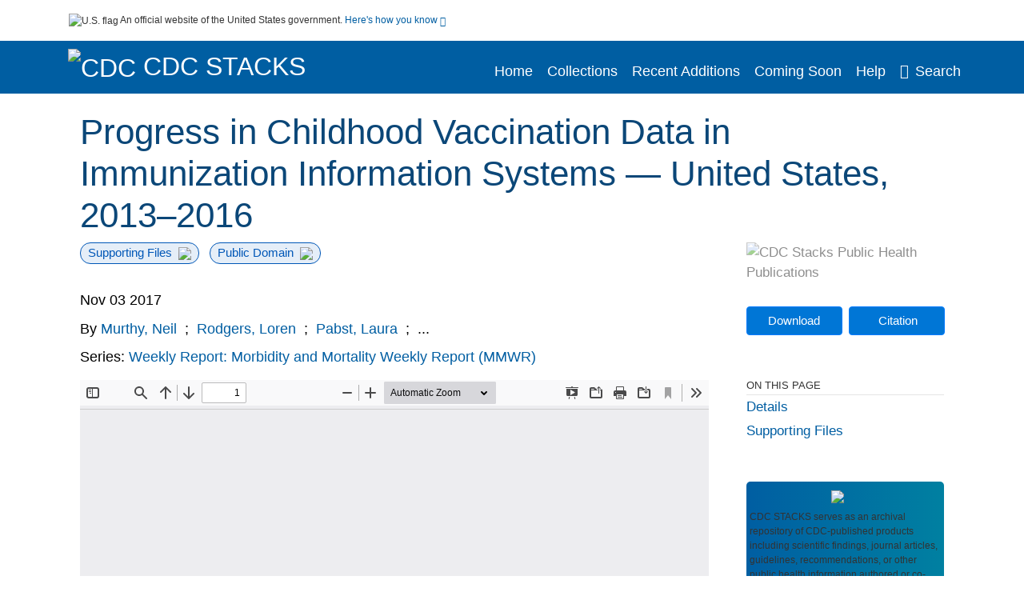

--- FILE ---
content_type: text/html; charset=UTF-8
request_url: https://stacks.cdc.gov/view/cdc/54268
body_size: 13394
content:

<!DOCTYPE html>
<html  lang="en" dir="ltr">

<head>
  <meta charset="utf-8" />
<meta name="Generator" content="Drupal 10 (https://www.drupal.org)" />
<meta name="MobileOptimized" content="width" />
<meta name="HandheldFriendly" content="true" />
<meta name="viewport" content="width=device-width, initial-scale=1.0" />
<meta name="og:title" content="CDC Stacks" />
<meta http-equiv="Content-Type" content="text/html; charset=utf-8" />
<meta name="og:description" content="The Stephen B. Thacker CDC Library offers a diverse and extensive library collection that includes material in all areas of public health and disease and injury prevention, as well as other subjects including leadership, management, and economics. The collection can be accessed through any of the physical library locations or virtually through the intranet. As of FY11, CDC’s collection includes more than 97,000 unique titles in print or electronic form." />
<meta name="og:image" content="https://stacks.cdc.gov/themes/custom/stacks/images/stacks_searchBar_logo1184-481.png" />
<meta name="og:url" content="https://stacks.cdc.gov" />
<meta name="og:type" content="website" />
<meta name="description" content="In 2016, 55 jurisdictions in 49 states and six cities in the United States* used immunization information systems (IISs) to collect and manage immunization data and support vaccination providers and immunization programs. To monitor progress toward achieving IIS program goals, CDC surveys jurisdictions through an annual self-administered IIS Annual Report (IISAR). Data from the 2013-2016 IISARs were analyzed to assess progress made in four priority areas: 1) data completeness, 2) bidirectional exchange of data with electronic health record systems, 3) clinical decision support for immunizations, and 4) ability to generate childhood vaccination coverage estimates. IIS participation among children aged 4 months through 5 years increased from 90% in 2013 to 94% in 2016, and 33 jurisdictions reported ≥95% of children aged 4 months through 5 years participating in their IIS in 2016. Bidirectional messaging capacity in IISs increased from 25 jurisdictions in 2013 to 37 in 2016. In 2016, nearly all jurisdictions (52 of 55) could provide automated provider-level coverage reports, and 32 jurisdictions reported that their IISs could send vaccine forecasts to providers via Health Level 7 (HL7) messaging, up from 17 in 2013. Incremental progress was made in each area since 2013, but continued effort is needed to implement these critical functionalities among all IISs. Success in these priority areas, as defined by the IIS Functional Standards (1), bolsters clinicians&#039; and public health practitioners&#039; ability to attain high vaccination coverage in pediatric populations, and prepares IISs to develop more advanced functionalities to support state/local immunization services. Success in these priority areas also supports the achievement of federal immunization objectives, including the use of IISs as supplemental sampling frames for vaccination coverage surveys like the National Immunization Survey (NIS)-Child, reducing data collection costs, and supporting increased precision of state-level estimates." />
<meta name="citation_title" content="Progress in Childhood Vaccination Data in Immunization Information Systems — United States, 2013–2016" />
<meta name="citation_author" content="Murthy, Neil" />
<meta name="citation_author" content="Rodgers, Loren" />
<meta name="citation_author" content="Pabst, Laura" />
<meta name="citation_author" content="Fiebelkorn, Amy Parker" />
<meta name="citation_author" content="Ng, Terence" />
<meta name="citation_keywords" content="Child, Preschool" />
<meta name="citation_keywords" content="Full Report" />
<meta name="citation_keywords" content="Health Care Surveys" />
<meta name="citation_keywords" content="Humans" />
<meta name="citation_keywords" content="Immunization" />
<meta name="citation_keywords" content="Immunization Programs" />
<meta name="citation_keywords" content="Infant" />
<meta name="citation_keywords" content="Information Systems" />
<meta name="citation_keywords" content="Program Evaluation" />
<meta name="citation_pmid" content="29095809" />
<meta name="citation_publication_date" content="Nov 03 2017" />
<meta name="citation_fulltext_html_url" content="http://stacks.cdc.gov/view/cdc/54268" />
<meta name="citation_pdf_url" content="http://stacks.cdc.gov/view/cdc/54268/cdc_54268_DS1.pdf" />
<meta name="citation_issn" content="43" />
<meta name="citation_volume" content="66" />
<meta name="citation_abstract" content="In 2016, 55 jurisdictions in 49 states and six cities in the United States* used immunization information systems (IISs) to collect and manage immunization data and support vaccination providers and immunization programs. To monitor progress toward achieving IIS program goals, CDC surveys jurisdictions through an annual self-administered IIS Annual Report (IISAR). Data from the 2013-2016 IISARs were analyzed to assess progress made in four priority areas: 1) data completeness, 2) bidirectional exchange of data with electronic health record systems, 3) clinical decision support for immunizations, and 4) ability to generate childhood vaccination coverage estimates. IIS participation among children aged 4 months through 5 years increased from 90% in 2013 to 94% in 2016, and 33 jurisdictions reported ≥95% of children aged 4 months through 5 years participating in their IIS in 2016. Bidirectional messaging capacity in IISs increased from 25 jurisdictions in 2013 to 37 in 2016. In 2016, nearly all jurisdictions (52 of 55) could provide automated provider-level coverage reports, and 32 jurisdictions reported that their IISs could send vaccine forecasts to providers via Health Level 7 (HL7) messaging, up from 17 in 2013. Incremental progress was made in each area since 2013, but continued effort is needed to implement these critical functionalities among all IISs. Success in these priority areas, as defined by the IIS Functional Standards (1), bolsters clinicians&#039; and public health practitioners&#039; ability to attain high vaccination coverage in pediatric populations, and prepares IISs to develop more advanced functionalities to support state/local immunization services. Success in these priority areas also supports the achievement of federal immunization objectives, including the use of IISs as supplemental sampling frames for vaccination coverage surveys like the National Immunization Survey (NIS)-Child, reducing data collection costs, and supporting increased precision of state-level estimates." />
<meta name="citation_doi" content="10.15585/mmwr.mm6643a4" />
<link rel="icon" href="/themes/custom/stacks/favicon.ico" type="image/vnd.microsoft.icon" />

    <title>Progress in Childhood Vaccination Data in Immunization Information Systems — United States, 2013–2016</title>
    <link rel="stylesheet" media="all" href="/sites/default/files/css/css_bl900nO3xwtPE_S9_it5gMGA59-uCoW8g3wNAcVrdt4.css?delta=0&amp;language=en&amp;theme=stacks&amp;include=eJzzT8pKTS4Jy0wt1_eHM-NzMpOKEosqdYpLEpOzi_UhlC5QVKe4srgkNVc_KbE4FQCsmBbU" />
<link rel="stylesheet" media="all" href="/sites/default/files/css/css_k7qVfX7Hjc1O9H-edZmls6J7gFPF27o17XN7b0cwrNc.css?delta=1&amp;language=en&amp;theme=stacks&amp;include=eJzzT8pKTS4Jy0wt1_eHM-NzMpOKEosqdYpLEpOzi_UhlC5QVKe4srgkNVc_KbE4FQCsmBbU" />

      
</head>
<body>
    <a href="#mainTitle" class="visually-hidden focusable skip-link">
    Skip to main content
  </a>

  
    <div class="dialog-off-canvas-main-canvas" data-off-canvas-main-canvas>
    

<div id="wrapper">
	<div id="wrapper-inner">
				<header>
	<section class="official-notice container noindex noprint">
		<div class="pt-3 pb-3">
			<div class="official-notice__notice">
				<img class="usa-banner__header-flag"
					src="/themes/custom/stacks/images/uswds/us_flag_small.png"
					alt="U.S. flag" width="16" height="11"> <span>An
					official website of the United States government.</span> <a
					href="#gov-notice" role="button" aria-expanded="false"
					aria-controls="gov-notice" class="collapsed"> Here's how you
					know <i class="cdc-fa-angle-down" aria-hidden="true"></i>
				</a>
			</div>
		</div>
		<div class="collapse" id="gov-notice" style="">
			<div class="row">
				<div class="col-12 col-lg-6">
					<img src="/themes/custom/stacks/images/uswds/icon-dot-gov.svg" alt=""
						aria-hidden="true">
					<div>
						<b>Official websites use .gov</b>
						<p>A .gov website belongs to an official government
							organization in the United States.</p>
					</div>
				</div>
				<div class="col-12 col-lg-6">
					<img src="/themes/custom/stacks/images/uswds/icon-https.svg" alt="" aria-hidden="true">
					<div>
						<b>Secure .gov websites use HTTPS</b>
						<p>
							A <strong>lock</strong> ( <i class="cdc-icon-lock-01" alt=""></i> ) or <strong>https://</strong> means
							you've safely connected to the .gov website. Share sensitive
							information only on official, secure websites.
						</p>
					</div>
				</div>
			</div>
		</div>
	</section>
	<section class="mobile-menu">
		<div class="container">
			<div class="row justify-content-between">
				<div class="pt-2 pb-2 col-2 navbar-logo">
					<a aria-label="CDC" href="https://www.cdc.gov"> <img alt=""
						class="header-logo" src="/themes/custom/stacks/images/logo/logo.svg" />
					</a>
				</div>
				<div class="col-9 d-flex justify-content-end">
					<button title="Search" class="btn align-items-center"
						id="mobileSearchNav">
						<i class="cdc-fa-magnifying-glass mr-2"></i>
					</button>
				</div>
				<div class="col-9 align-content-center" style="display: none">
					<div class="container">
						<form autocomplete="off" id='mobileNavbarSearchForm' action="/gsearch">
							<div class="row">
								<input type="search" placeholder="Search Stacks Collections"
									name="terms" class="pl-4 col-10" />
								<button alt='' type="button" aria-label="Close"
									class="pl-1 btn col-2">
									<span class="cdc-icon-close"></span>
								</button>
							</div>
						</form>
					</div>
				</div>
			</div>

		</div>
	</section>
	<section>
		<!--Menu construction-->
		<div class="row" id="menu-row">
			<!--menu row-->
			<div class="col-12" id="menu-column">
				<nav aria-label="Top navigation">
					<div class="navbar navbar-default navbar-static-top mb-0">
						<div class="row navbar-row">
							<div class="container p-0">
								<div class="pt-2 pb-2 pr-0 col-auto navbar-logo">
									<a aria-labelledby="headerLink" href="https://www.cdc.gov"> <img alt="CDC"
										class="header-logo"
										src="/themes/custom/stacks/images/logo/logo.svg" />
									</a>
									<a aria-labelledby="headerLink"
										href="/">
										<span id="headerLink">CDC
											Stacks
										</span>
									</a>
								</div>
								<div class='mobile-menu mr-2'>
									<button id='mobile-menu-btn'
										class='btn cdc-mobile-btn btn-outline-primary'>
										<span class="collapse show">Menu <span
											class="cdc-fa-angle-down pl-1" aria-hidden="true"></span></span> <span
											class="collapse">Close<span
											class="cdc-icon-close align-middle pl-1"></span></span>
									</button>
								</div>
								<!--End Navbar header-->
								<div id="main-menu"
									class="desktop-show col-auto p-0 align-self-end">
									<ul class="nav navbar-nav navbar-left">
																				<li class='left-nav-options'><a id="welcomeHeader"
											href="/">Home</a></li>
																														<li class='left-nav-options'><a id="collectionHeader"
											href="/browse/collections">Collections</a></li>
																														<li class='left-nav-options'><a id="recentHeader"
											href="/browse/recent">Recent Additions</a></li>
																														<li class='left-nav-options'><a id="comingSoonHeader"
											href="/browse/comingsoon">Coming Soon</a></li>
																														<li class='left-nav-options'><a id="helpHeader"
											href="/help">Help</a></li>
																				<li class="left-nav-options"><a href='#'
											id="navbarSearch"> <i
												class="cdc-fa-magnifying-glass mr-2"></i>Search
										</a></li>
									</ul>
									<div class="nav navbar-nav navbar-left h-100 justify-content-center" style="display: none">
										<form autocomplete="off" id='navbarSearchForm'
											action="/gsearch">
											<input type="search" placeholder="Search Stacks Collections"
												name="terms" class="pl-4" />
											<button type="submit" aria-label="Search">
												<span class="cdc-fa-magnifying-glass"></span>
											</button>
											<button type="button" aria-label="Close" class="pl-1">
												<span class="cdc-icon-close"></span>
											</button>
										</form>
									</div>
								</div>
								<!--end main menu-->
							</div>

							<!--End right menu column-->
						</div>
						<!--end inner menu row-->
					</div>
					<div class='row mobile-menu'>
						<div class='container'>
							<ul aria-expanded='false' id="mobile-main-menu" class='collapse'>
								<li class='left-nav-options'><a id="welcomeHeaderMobile"
									href="/">Home</a></li>
								<li class='left-nav-options'><a id="collectionHeaderMobile"
									href="/browse/collections">Collections</a></li>
								<li class='left-nav-options'><a id="recentHeaderMobile"
									href="/browse/recent">Recent Additions</a></li>
								<li class='left-nav-options'><a id="comingSoonHeaderMobile"
									href="/browse/comingsoon">Coming Soon</a></li>
								<li class='left-nav-options'><a id="helpHeaderMobile"
									href="/help">Help</a></li>
								<li class='left-nav-options'><a id="capHeaderMobile"
									href="/Content and Copyright">Content and Copyright</a></li>
								<li class='left-nav-options'><a id="papHeaderMobile"
									href="/pap">Public Access Policy</a></li>
								<li class='left-nav-options'><a id="contactHeaderMobile"
									href="/contact">Contact Us</a></li>
							</ul>
						</div>
					</div>
				</nav>
				<!--End navbar-->
			</div>
			<!--End menu column-->
		</div>
		<!--End Menu Row-->
	</section>
</header>		
<!-- Modal -->
<div class="modal fade" id="searchModal" tabindex="-1" role="dialog"
	aria-labelledby="header-search-modal" aria-hidden="true"
	aria-modal="true">
	<div class="modal-dialog" role="document">
		<div class="modal-content">
			<button type="button" class="close" data-dismiss="modal"
				aria-label="Close">
				<span aria-hidden="true">&times;</span>
			</button>
			<div class="modal-body">
				<form autocomplete="off" id="modal-gsearch" action='/gsearch' method="get">
					<input id='txt-search-box-mobile' type="search" name="terms"
						title="Search Stacks Collections" autocomplete="off"
						value=""
						placeholder="Search Stacks Collections" id="terms"
						title="Search Box" aria-label="Search Box"
						class="searchBox clearable form-control" />
					<div class="stacks-select">
						<select
							id="modal-collection" name="collection"
							class="collectionList form-control"
							title="Collection List Dropdown"
							aria-label="Collection List Dropdown"> 
														<option value="cdc:56588" id="gtmGlobalCollectionModal-cdc:56588"
															>Advisory Committee on Immunization Practices (ACIP)</option>
														<option value="cdc:177492" id="gtmGlobalCollectionModal-cdc:177492"
															>CDC and ATSDR Budget Documents</option>
														<option value="cdc:99" id="gtmGlobalCollectionModal-cdc:99"
															>CDC Public Access</option>
														<option value="cdc:251655" id="gtmGlobalCollectionModal-cdc:251655"
															>Chronic Diseases and Conditions</option>
														<option value="cdc:20712" id="gtmGlobalCollectionModal-cdc:20712"
															>David J. Sencer CDC Museum</option>
														<option value="cdc:13740" id="gtmGlobalCollectionModal-cdc:13740"
															>Emerging Infectious Diseases</option>
														<option value="cdc:100" id="gtmGlobalCollectionModal-cdc:100"
															>Guidelines and Recommendations</option>
														<option value="cdc:24915" id="gtmGlobalCollectionModal-cdc:24915"
															>Health Alert Network (HAN)</option>
														<option value="cdc:132636" id="gtmGlobalCollectionModal-cdc:132636"
															>Historical CDC.gov Content</option>
														<option value="cdc:251656" id="gtmGlobalCollectionModal-cdc:251656"
															>Infectious Diseases</option>
														<option value="cdc:101" id="gtmGlobalCollectionModal-cdc:101"
															>Morbidity and Mortality Weekly Report (MMWR)</option>
														<option value="cdc:160324" id="gtmGlobalCollectionModal-cdc:160324"
															>National Center for Health Statistics</option>
														<option value="cdc:8278" id="gtmGlobalCollectionModal-cdc:8278"
															>National Institute for Occupational Safety and Health</option>
														<option value="cdc:49375" id="gtmGlobalCollectionModal-cdc:49375"
															>National Notifiable Diseases Surveillance System (NNDSS)</option>
														<option value="cdc:19611" id="gtmGlobalCollectionModal-cdc:19611"
															>Preventing Chronic Disease</option>
														<option value="cdc:62544" id="gtmGlobalCollectionModal-cdc:62544"
															>Public Health Reports</option>
														<option value="cdc:176712" id="gtmGlobalCollectionModal-cdc:176712"
															>Public Health Resources</option>
														<option value="cdc:102" id="gtmGlobalCollectionModal-cdc:102"
															>Stephen B. Thacker CDC Library</option>
														<option value="cdc:176960" id="gtmGlobalCollectionModal-cdc:176960"
															>The Community Guide</option>
													</select>
						<i class="cdc-fa-angle-down"></i>
					</div>
					<button class="searchModalIcon" type="submit">
						<svg xmlns="http://www.w3.org/2000/svg"
							xmlns:xlink="http://www.w3.org/1999/xlink" version="1.1"
							baseProfile="full" width="24" height="24"
							viewBox="0 0 24.00 24.00" enable-background="new 0 0 24.00 24.00"
							xml:space="preserve">
								<title>Search</title>
                        	<path fill="#0A4595" fill-opacity="1"
								stroke-width="0.2" stroke-linejoin="round"
								d="M 9.5,3C 13.0899,3 16,5.91015 16,9.5C 16,11.1149 15.411,12.5923 14.4362,13.7291L 14.7071,14L 15.5,14L 20.5,19L 19,20.5L 14,15.5L 14,14.7071L 13.7291,14.4362C 12.5923,15.411 11.1149,16 9.5,16C 5.91015,16 3,13.0899 3,9.5C 3,5.91015 5.91015,3 9.5,3 Z M 9.5,5.00001C 7.01472,5.00001 5,7.01473 5,9.50001C 5,11.9853 7.01472,14 9.5,14C 11.9853,14 14,11.9853 14,9.50001C 14,7.01473 11.9853,5.00001 9.5,5.00001 Z " />
						</svg>
					</button>
				</form>
			</div>
			<div class="modal-footer">
				<a id="advanceSearchLinkModal" class="advance-search-link noMod"
					href="/advancesearch">Advanced Search</a>
			</div>
		</div>
	</div>
</div>		<main>
						<div class="col-12 bookHeaderListData">
								<div class="record-note
					">
					<div class="container d-flex">
						<span class="circle">  <i>i</i> 						</span>
						<div class="text-contain">
													</div>
					</div>
				</div>
								
							</div>
						<div class="container" id="page">
				<div id="main" class="main-full">
					<div id="content">
						  <div>
    <div id="block-stacks-content">
  
    
      <script src="https://cdnjs.cloudflare.com/ajax/libs/popper.js/1.16.1/umd/popper.min.js"></script>
<div class="page-view">
					<div class="container-fluid" id="doc-viewr-container">
		<div id="doc_details_top_row">
			<h1 id="mainTitle" class="title">
				Progress in Childhood Vaccination Data in Immunization Information Systems — United States, 2013–2016
			</h1>
		</div>
		<div class="row">
			<div class="col-lg-9 col-12">
				<div class="card-badge pb-3">
					<div class="badges">
																														<span class="badge badge-pill badge-primary mr-2">Supporting Files<img aria-hidden="true"
								class="pl-2" src="/themes/custom/stacks/images/checkmark.svg"></span>
																		<span class="badge badge-pill badge-primary">Public Domain<img aria-hidden="true" class="pl-2"
								src="/themes/custom/stacks/images/checkmark.svg"></span>
											</div>
					<div class="pt-3">
												</div>
				</div>
				<ul class="bookHeaderList">
										<li style="display: flex; width: 100%">
						<div class="col-lg-3 bookHeaderListData">
							<p>
																Nov 03 2017
															</p>
						</div>
					</li>
																														<li style="display: flex; width: 100%" class="series">
						<div class="col-lg-12 col-12 bookHeaderListData">
														<div id="mods2.name_personal">
								<span>By</span>
																																																<a id="metadataLink-abovefold-authorCreator-Murthy, Neil" href="/gsearch?ref=docDetails&name_personal=Murthy%2C%20Neil">
									Murthy, Neil
								</a>
																 <span class="semicolon">
									;</span>
																																																										<a id="metadataLink-abovefold-authorCreator-Rodgers, Loren" href="/gsearch?ref=docDetails&name_personal=Rodgers%2C%20Loren">
									Rodgers, Loren
								</a>
																 <span class="semicolon">
									;</span>
																																																										<a id="metadataLink-abovefold-authorCreator-Pabst, Laura" href="/gsearch?ref=docDetails&name_personal=Pabst%2C%20Laura">
									Pabst, Laura
								</a>
																 <span class="semicolon">
									;</span>
																																				...
																</div>
													</div>
					</li>
																														<li style="display: flex; width: 100%" class="series">
						<div class="col-lg-12 col-12 bookHeaderListData">
																																																	<span>Series: </span> <a id="metadataLink-abovefold-related_series-Weekly Report: Morbidity and Mortality Weekly Report (MMWR)"
								href="/gsearch?ref=docDetails&related_series=Weekly%20Report%3A%20Morbidity%20and%20Mortality%20Weekly%20Report%20%28MMWR%29">
								Weekly Report: Morbidity and Mortality Weekly Report (MMWR)
							</a>
							<span class="series_color"></span>
													</div>
					</li>
														</ul>
				<div class="mobile-show pt-3">
										<!-- END ALL LANGUAGE -->
<div class="btn-group">
			<div class="altmetric-download-button pr-2">
				<form autocomplete="off" action="https://stacks.cdc.gov/view/cdc/54268/cdc_54268_DS1.pdf" accept-charset="UTF-8" method="get" id="download-document1">
			<button type="submit" name="download-document-submit" id="download-document-submit1" value="Download"
				class="download-document-btn btn btn-primary">Download</button>
		</form>
			</div>
			<div class="dropdown-container">
		<div data-toggle="dropdown" >
			<button type="button" id="citeButtonRecord1" class="btn btn-primary dropdown-toggle pr-2 " aria-haspopup="true"
				aria-expanded="false">Citation</button>
		</div>
		<div class="dropdown-menu dropdown-menu-right citeDrop p-2" id="citeFormatDropdown">
			<div class="d-flex justify-content-end pb-2">
				<div class="stacks-select">
					<select aria-label="cite Format" id="citeFormat1"
						name="citeFormat" class="citeFormat language-dropbox form-control"
						onchange="formatChange('1');">
												<option class="formatListOption" value="Generic" >Generic</option>
												<option class="formatListOption" value="APA" >APA</option>
												<option class="formatListOption" value="MLA" >MLA</option>
												<option class="formatListOption" value="Chicago" >Chicago</option>
												<option class="formatListOption" value="RIS" >RIS</option>
											</select>
					<i class="cdc-fa-angle-down"></i>
				</div>
			</div>
			<div class="form-group">
				<textarea aria-label="Generic Preview" readonly class="form-control" style=""
					id="Genericpreview1">Title : Progress in Childhood Vaccination Data in Immunization Information Systems — United States, 2013–2016

Personal Author(s) : Murthy, Neil;Rodgers, Loren;Pabst, Laura;Fiebelkorn, Amy Parker;Ng, Terence;

Published Date : Nov 03 2017

Pages in Document : 4 pdf pages

Series : Weekly Report: Morbidity and Mortality Weekly Report (MMWR)

Source : MMWR Morbidity Mortal Weekly Rep. 66(43):1178-1181.

DOI : http://dx.doi.org/10.15585/mmwr.mm6643a4

Journal Title : Morbidity and Mortality Weekly Report (MMWR)

</textarea>
				<textarea aria-label="APA Preview" readonly class="form-control" style=" display: none; "
					id="APApreview1">Murthy, Neil et al. (2017). Progress in Childhood Vaccination Data in Immunization Information Systems — United States, 2013–2016. 66(43). http://dx.doi.org/10.15585/mmwr.mm6643a4</textarea>
				<textarea aria-label="Chicago Preview" readonly class="form-control" style=" display: none; "
					id="chicagopreview1">Murthy, Neil et al. &quot;Progress in Childhood Vaccination Data in Immunization Information Systems — United States, 2013–2016&quot;  66, no. 43 (2017), http://dx.doi.org/10.15585/mmwr.mm6643a4</textarea>
				<textarea aria-label="MLA Preview" readonly class="form-control" style=" display: none; "
					id="MLApreview1">Murthy, Neil et al. &quot;Progress in Childhood Vaccination Data in Immunization Information Systems — United States, 2013–2016&quot; vol. 66, no. 43, 2017, http://dx.doi.org/10.15585/mmwr.mm6643a4</textarea>
				<textarea aria-label="RIS Preview" readonly class="form-control" style=" display: none; "
					id="RISpreview1">Export RIS Citation Information.</textarea>
				<textarea hidden class="d-none" id="RIScitation54268">TY  - 
AU  - Murthy, Neil
AU  - Rodgers, Loren
AU  - Pabst, Laura
AU  - Fiebelkorn, Amy Parker
AU  - Ng, Terence
AB  - In 2016, 55 jurisdictions in 49 states and six cities in the United States* used immunization information systems (IISs) to collect and manage immunization data and support vaccination providers and immunization programs. To monitor progress toward achieving IIS program goals, CDC surveys jurisdictions through an annual self-administered IIS Annual Report (IISAR). Data from the 2013-2016 IISARs were analyzed to assess progress made in four priority areas: 1) data completeness, 2) bidirectional exchange of data with electronic health record systems, 3) clinical decision support for immunizations, and 4) ability to generate childhood vaccination coverage estimates. IIS participation among children aged 4 months through 5 years increased from 90% in 2013 to 94% in 2016, and 33 jurisdictions reported ≥95% of children aged 4 months through 5 years participating in their IIS in 2016. Bidirectional messaging capacity in IISs increased from 25 jurisdictions in 2013 to 37 in 2016. In 2016, nearly all jurisdictions (52 of 55) could provide automated provider-level coverage reports, and 32 jurisdictions reported that their IISs could send vaccine forecasts to providers via Health Level 7 (HL7) messaging, up from 17 in 2013. Incremental progress was made in each area since 2013, but continued effort is needed to implement these critical functionalities among all IISs. Success in these priority areas, as defined by the IIS Functional Standards (1), bolsters clinicians&#039; and public health practitioners&#039; ability to attain high vaccination coverage in pediatric populations, and prepares IISs to develop more advanced functionalities to support state/local immunization services. Success in these priority areas also supports the achievement of federal immunization objectives, including the use of IISs as supplemental sampling frames for vaccination coverage surveys like the National Immunization Survey (NIS)-Child, reducing data collection costs, and supporting increased precision of state-level estimates.
AN  - cdc:54268
C4  - PMC5689214
DO  - http://dx.doi.org/10.15585/mmwr.mm6643a4
IS  - 43
J2  - Morbidity and Mortality Weekly Report (MMWR)
KW  - Child, Preschool
KW  - Full Report
KW  - Health Care Surveys
KW  - Humans
KW  - Immunization
KW  - Immunization Programs
KW  - Infant
KW  - Information Systems
KW  - Program Evaluation
KW  - Full Report
KW  - Child, Preschool
KW  - Health Care Surveys
KW  - Humans
KW  - Immunization
KW  - Immunization Programs
KW  - Infant
KW  - Information Systems
KW  - Program Evaluation
PY  - Nov 03 2017
T2  - Morbidity and Mortality Weekly Report (MMWR)
T2  - MMWR Morbidity Mortal Weekly Rep. 66(43):1178-1181.
T3  - Weekly Report: Morbidity and Mortality Weekly Report (MMWR)
TI  - Progress in Childhood Vaccination Data in Immunization Information Systems — United States, 2013–2016
VL  - 66
UR  - https://stacks.cdc.gov/view/cdc/54268
ER  - 


</textarea>
			</div>
			<div class="btn-contain justify-content-end">
				<button id="copyBtn1"
					class="btn btn-primary copyButton ">Copy</button>
				<button id="copiedBtn1"
					class="btn btn-primary copiedButton hideNoForce">Copied</button>
				<button id="saveCite1" class="btn btn-primary saveCite hideNoForce"
					onClick="submitExport(54268);">Save</button>
			</div>
		</div>
	</div>
</div>										<div cldass="show-alt">
												<div key='2355d4486f8ce9a3a3b986c2ee87955e' data-link-target="_blank" data-badge-type='donut'
							data-hide-less-than='1' data-doi="10.15585/mmwr.mm6643a4" data-badge-popover="left" class="altmetric-icon
												altmetric-embed
												altmetric-badge-type-donut
												altmetric-badge-popover-left">
						</div>
											</div>
									</div>
								<div id="tabs" class="tabsMargin">

					<br class="new-line"> <br class="new-line">
					<!--Define/Setup Tabs-->
					<!--************************TAB 1*********************************************-->
					<div id="tabs-1" class="tab-height">
																														 <iframe aria-label="document viewer"
							src="/pdfjs/web/viewer.html?file=https://stacks.cdc.gov/view/cdc/54268/cdc_54268_DS1.pdf&#pagemode=none" class="googledocviewer" frameborder="0">
							</iframe>
																															</div>
			</div>
						<div id="tabs-2" class="bookDetails">
				<h2 class="medium-bold-title 
														details-title
							">Details</h2>
				<ul class="bookDetailsList">
																																																			<li class="bookDetails-row">

				<div class="bookDetailsLabel">
					<b>Journal Article:</b>
				</div>
				<div class="bookDetailsData pt-3">
					<div>
																				Morbidity and Mortality Weekly Report (MMWR)
																			</div>
				</div>
			</li>
																																																									<li class="bookDetails-row">
						<!--creatorLI-->
						<div class="bookDetailsLabel">
							<b>Personal Author:</b>
						</div>
						<div class="bookDetailsData pt-3">
														<div id="moretextPAmods2.name_personal">
																																																																																																								<a id="metadataLink-Personal Author-Murthy, Neil" style="margin-left: .2em;" href="/gsearch?ref=docDetails&name_personal=Murthy%2C%20Neil">
									Murthy, Neil
								</a>
																																 <span class="semicolon">;</span>
																																																																																																																		<a id="metadataLink-Personal Author-Rodgers, Loren" style="margin-left: .2em;" href="/gsearch?ref=docDetails&name_personal=Rodgers%2C%20Loren">
									Rodgers, Loren
								</a>
																																 <span class="semicolon">;</span>
																																																																																																																		<a id="metadataLink-Personal Author-Pabst, Laura" style="margin-left: .2em;" href="/gsearch?ref=docDetails&name_personal=Pabst%2C%20Laura">
									Pabst, Laura
								</a>
																																 <span class="semicolon">;</span>
																																																																																																																		<a id="metadataLink-Personal Author-Fiebelkorn, Amy Parker" style="margin-left: .2em;" href="/gsearch?ref=docDetails&name_personal=Fiebelkorn%2C%20Amy%20Parker">
									Fiebelkorn, Amy Parker
								</a>
																																 <span class="semicolon">;</span>
																																																																																																																		<a id="metadataLink-Personal Author-Ng, Terence" style="margin-left: .2em;" href="/gsearch?ref=docDetails&name_personal=Ng%2C%20Terence">
									Ng, Terence
								</a>
																																																</div>
													</div> <!--End creator label column-->
					</li>
																																																																																															<li class="bookDetails-row doc-details" id="doc-details-description">
				<div class="bookDetailsLabel">
					<b>Description:
					</b>
				</div>
				<div class="bookDetailsData collapse pt-3" id="collapseDetails">
															In 2016, 55 jurisdictions in 49 states and six cities in the United States* used immunization information systems (IISs) to collect and manage immunization data and support vaccination providers and immunization programs. To monitor progress toward achieving IIS program goals, CDC surveys jurisdictions through an annual self-administered IIS Annual Report (IISAR). Data from the 2013-2016 IISARs were analyzed to assess progress made in four priority areas: 1) data completeness, 2) bidirectional exchange of data with electronic health record systems, 3) clinical decision support for immunizations, and 4) ability to generate childhood vaccination coverage estimates. IIS participation among children aged 4 months through 5 years increased from 90% in 2013 to 94% in 2016, and 33 jurisdictions reported ≥95% of children aged 4 months through 5 years participating in their IIS in 2016. Bidirectional messaging capacity in IISs increased from 25 jurisdictions in 2013 to 37 in 2016. In 2016, nearly all jurisdictions (52 of 55) could provide automated provider-level coverage reports, and 32 jurisdictions reported that their IISs could send vaccine forecasts to providers via Health Level 7 (HL7) messaging, up from 17 in 2013. Incremental progress was made in each area since 2013, but continued effort is needed to implement these critical functionalities among all IISs. Success in these priority areas, as defined by the IIS Functional Standards (1), bolsters clinicians' and public health practitioners' ability to attain high vaccination coverage in pediatric populations, and prepares IISs to develop more advanced functionalities to support state/local immunization services. Success in these priority areas also supports the achievement of federal immunization objectives, including the use of IISs as supplemental sampling frames for vaccination coverage surveys like the National Immunization Survey (NIS)-Child, reducing data collection costs, and supporting increased precision of state-level estimates.
														</div>
			</li>
																																																																																																												<li class="bookDetails-row">
				<div class="bookDetailsLabel">
					<b>Subjects:
					</b>
				</div>
				<div class="bookDetailsData subject-details pt-3">
					<div id="mesh-subjects" class="bookDetailListValue">
																		<a id="metadataLink-Subjects-Child, Preschool" href="/gsearch?ref=docDetails&subject_topic=Child%2C%20Preschool">Child, Preschool</a>
																								<a id="metadataLink-Subjects-Full Report" href="/gsearch?ref=docDetails&subject_topic=Full%20Report">Full Report</a>
																								<a id="metadataLink-Subjects-Health Care Surveys" href="/gsearch?ref=docDetails&subject_topic=Health%20Care%20Surveys">Health Care Surveys</a>
																								<a id="metadataLink-Subjects-Humans" href="/gsearch?ref=docDetails&subject_topic=Humans">Humans</a>
																								<a id="metadataLink-Subjects-Immunization" href="/gsearch?ref=docDetails&subject_topic=Immunization">Immunization</a>
																								<a id="metadataLink-Subjects-Immunization Programs" href="/gsearch?ref=docDetails&subject_topic=Immunization%20Programs">Immunization Programs</a>
																								<a id="metadataLink-Subjects-Infant" href="/gsearch?ref=docDetails&subject_topic=Infant">Infant</a>
																								<a id="metadataLink-Subjects-Information Systems" href="/gsearch?ref=docDetails&subject_topic=Information%20Systems">Information Systems</a>
																								<a id="metadataLink-Subjects-Program Evaluation" href="/gsearch?ref=docDetails&subject_topic=Program%20Evaluation">Program Evaluation</a>
																	</div>
									</div> <!--End keywords data cell-->
			</li>
			<!--End keywords li-->
																																																																																																																																																																																		<li class="bookDetails-row">

				<div class="bookDetailsLabel">
					<b>Source:</b>
				</div>
				<div class="bookDetailsData pt-3">
					<div>
																				MMWR Morbidity Mortal Weekly Rep. 66(43):1178-1181.
																			</div>
				</div>
			</li>
																																																									<li class="bookDetails-row">
						<!--creatorLI-->
						<div class="bookDetailsLabel">
							<b>Series:</b>
						</div>
						<div class="bookDetailsData pt-3">
																																																																						<a id="metadataLink-Series-Weekly Report: Morbidity and Mortality Weekly Report (MMWR)" style="margin-left: .2em;"
								href="/gsearch?ref=docDetails&related_series=Weekly%20Report%3A%20Morbidity%20and%20Mortality%20Weekly%20Report%20%28MMWR%29">
								Weekly Report: Morbidity and Mortality Weekly Report (MMWR)
							</a>
																																		</div> <!--End creator label column-->
					</li>
																																																									<li class="bookDetails-row">

				<div class="bookDetailsLabel">
					<b>DOI:</b>
				</div>
				<div class="bookDetailsData pt-3">
					<div>
																				<a id="metadataLink-DOI-http://dx.doi.org/10.15585/mmwr.mm6643a4" class="linebreak" href="http://dx.doi.org/10.15585/mmwr.mm6643a4" targe="_blank">http://dx.doi.org/10.15585/mmwr.mm6643a4</a>
																			</div>
				</div>
			</li>
																																																																												<li class="bookDetails-row">

				<div class="bookDetailsLabel">
					<b>ISSN:</b>
				</div>
				<div class="bookDetailsData pt-3">
					<div>
																														0149-2195 (print)
												 <span class="semicolon">;</span>
																										1545-861X (digital)
																																						</div>
				</div>
			</li>
																																																																																																																																																																																																																																														<li class="bookDetails-row">

				<div class="bookDetailsLabel">
					<b>Pubmed ID:</b>
				</div>
				<div class="bookDetailsData pt-3">
					<div>
																				29095809
																			</div>
				</div>
			</li>
																																								<li class="bookDetails-row">

				<div class="bookDetailsLabel">
					<b>Pubmed Central ID:</b>
				</div>
				<div class="bookDetailsData pt-3">
					<div>
																				PMC5689214
																			</div>
				</div>
			</li>
																																																									<li class="bookDetails-row">
						<!--creatorLI-->
						<div class="bookDetailsLabel">
							<b>Document Type:</b>
						</div>
						<div class="bookDetailsData pt-3">
																																																																						<a id="metadataLink-Document Type-Journal Article" style="margin-left: .2em;"
								href="/gsearch?ref=docDetails&type_of_resource=Journal%20Article">
								Journal Article
							</a>
																																		</div> <!--End creator label column-->
					</li>
																																																																																																																																<li class="bookDetails-row">
						<!--creatorLI-->
						<div class="bookDetailsLabel">
							<b>Place as Subject:</b>
						</div>
						<div class="bookDetailsData pt-3">
																																																																						<a id="metadataLink-Place as Subject-United States" style="margin-left: .2em;"
								href="/gsearch?ref=docDetails&subject_geographic=United%20States">
								United States
							</a>
																																		</div> <!--End creator label column-->
					</li>
																																																																																																																																																																																																																																																																																																																																																																																																																																																																																																																																																																																																																																																																											<li class="bookDetails-row">

				<div class="bookDetailsLabel">
					<b>Pages in Document:</b>
				</div>
				<div class="bookDetailsData pt-3">
					<div>
																				4 pdf pages
																			</div>
				</div>
			</li>
																																																										<li class="bookDetails-row">

				<div class="bookDetailsLabel">
					<b>Volume:</b>
				</div>
				<div class="bookDetailsData pt-3">
					<div>
																				66
																			</div>
				</div>
			</li>
																																								<li class="bookDetails-row">

				<div class="bookDetailsLabel">
					<b>Issue:</b>
				</div>
				<div class="bookDetailsData pt-3">
					<div>
																				43
																			</div>
				</div>
			</li>
																																																																																																																																																																																																																																																																																																																																																																																																																																																						<li class="bookDetails-row">
				<div class="bookDetailsLabel">
					<b>Collection(s):</b>
				</div>
				<div class="bookDetailsData subject-details pt-3">
					<div>
																		<a id="metadataLink-collections-Morbidity and Mortality Weekly Report (MMWR) class="d-block"  href="/cbrowse?pid=cdc%3A101&parentId=cdc%3A101">
							Morbidity and Mortality Weekly Report (MMWR)
						</a>
																	</div>
				</div>
			</li>
									<li class="bookDetails-row">
				<div class="bookDetailsLabel main-check">
					<b>Main Document Checksum:</b>
				</div>
				<div class="bookDetailsData linebreak pt-3">
					urn:sha-512:265839c6ec40d155248a59f29554971813353843fd9ba49b93b9bf5bb695295e0a6cc548d5653c961bb402c316af7aa50ab4c17f77a4e192e7ba0f571a0b6dde
				</div>
			</li>
															<li class="bookDetails-row">
				<div class="bookDetailsLabel main-check">
					<b>Download URL:</b>
				</div>
				<div class="bookDetailsData pt-3">

					<div id="documentPDF" class="bookDetailListValueChecksum">
						<a class="linebreak" href="https://stacks.cdc.gov/view/cdc/54268/cdc_54268_DS1.pdf">https://stacks.cdc.gov/view/cdc/54268/cdc_54268_DS1.pdf</a>
					</div>
				</div> <!--End row data-->
			</li>
			<!--End $checksum_txt_en li-->
															<li class="bookDetails-row stacks-file-type">
				<div class="bookDetailsLabel">
					<b>File Type:</b>
				</div>
				<div class="bookDetailsData docImgType pt-3">
					<div class="fileimagemargin altmetric-file-icon">
																		<!--Create document type and size link-->
												
						<img style="vertical-align: middle; width: 23px; height: 23px;" src='/themes/custom/stacks/images/pdf.svg'
							alt="Filetype" /><span class="fileimagetype">[PDF
							- 170.78 KB
							]
						</span>
																													</div>
				</div>
			</li>
						</ul>
		</div>
		<!--************************TAB 3*********************************************-->
				<div id="tabs-3" class="tab-height">
			<div class="bookDetails">
				<h2 class="medium-bold-title trending">Supporting Files</h2>
				<ul class="bookDetailsList supporting-file">
										<li class="d-flex justify-content-between bookDetails-row">
						<div class="pl-0 col-9">
							<a  href="/view/cdc/54268/cdc_54268_DS2.gif">
								mm6643a4-F1.gif
							</a>
						</div>
						<div class="downloadSection col-3">
							<span class="downloadSupporting pr-1"><img aria-hidden="true" src="/themes/custom/stacks/images/download.svg"></span><a
								 href="/view/cdc/54268/cdc_54268_DS2.gif" class="supportingFileDownload">Download</a>							<span class="detailMime ml-2">gif</span>
							
						</div>
					</li>
										<li class="d-flex justify-content-between bookDetails-row">
						<div class="pl-0 col-9">
							<a  href="/view/cdc/54268/cdc_54268_DS3.jpeg">
								mm6643a4-F1.jpg
							</a>
						</div>
						<div class="downloadSection col-3">
							<span class="downloadSupporting pr-1"><img aria-hidden="true" src="/themes/custom/stacks/images/download.svg"></span><a
								 href="/view/cdc/54268/cdc_54268_DS3.jpeg" class="supportingFileDownload">Download</a>							<span class="detailMime ml-2">jpeg</span>
							
						</div>
					</li>
										<li class="d-flex justify-content-between bookDetails-row">
						<div class="pl-0 col-9">
							<a  href="/view/cdc/54268/cdc_54268_DS4.gif">
								mm6643a4-F2.gif
							</a>
						</div>
						<div class="downloadSection col-3">
							<span class="downloadSupporting pr-1"><img aria-hidden="true" src="/themes/custom/stacks/images/download.svg"></span><a
								 href="/view/cdc/54268/cdc_54268_DS4.gif" class="supportingFileDownload">Download</a>							<span class="detailMime ml-2">gif</span>
							
						</div>
					</li>
										<li class="d-flex justify-content-between bookDetails-row">
						<div class="pl-0 col-9">
							<a  href="/view/cdc/54268/cdc_54268_DS5.jpeg">
								mm6643a4-F2.jpg
							</a>
						</div>
						<div class="downloadSection col-3">
							<span class="downloadSupporting pr-1"><img aria-hidden="true" src="/themes/custom/stacks/images/download.svg"></span><a
								 href="/view/cdc/54268/cdc_54268_DS5.jpeg" class="supportingFileDownload">Download</a>							<span class="detailMime ml-2">jpeg</span>
							
						</div>
					</li>
										<li class="d-flex justify-content-between bookDetails-row">
						<div class="pl-0 col-9">
							<a  href="/view/cdc/54268/cdc_54268_DS6.gif">
								mm6643a4-F3.gif
							</a>
						</div>
						<div class="downloadSection col-3">
							<span class="downloadSupporting pr-1"><img aria-hidden="true" src="/themes/custom/stacks/images/download.svg"></span><a
								 href="/view/cdc/54268/cdc_54268_DS6.gif" class="supportingFileDownload">Download</a>							<span class="detailMime ml-2">gif</span>
							
						</div>
					</li>
										<li class="d-flex justify-content-between bookDetails-row">
						<div class="pl-0 col-9">
							<a  href="/view/cdc/54268/cdc_54268_DS7.jpeg">
								mm6643a4-F3.jpg
							</a>
						</div>
						<div class="downloadSection col-3">
							<span class="downloadSupporting pr-1"><img aria-hidden="true" src="/themes/custom/stacks/images/download.svg"></span><a
								 href="/view/cdc/54268/cdc_54268_DS7.jpeg" class="supportingFileDownload">Download</a>							<span class="detailMime ml-2">jpeg</span>
							
						</div>
					</li>
										<li class="d-flex justify-content-between bookDetails-row">
						<div class="pl-0 col-9">
							<a  href="/view/cdc/54268/cdc_54268_DS8.xml">
								mm6643a4.nxml
							</a>
						</div>
						<div class="downloadSection col-3">
							<span class="downloadSupporting pr-1"><img aria-hidden="true" src="/themes/custom/stacks/images/download.svg"></span><a
								 href="/view/cdc/54268/cdc_54268_DS8.xml" class="supportingFileDownload">Download</a>							<span class="detailMime ml-2">xml</span>
							
						</div>
					</li>
									</ul>
			</div>
		</div>
				<!--************************TAB 4  Dataset section********************************************* -->
				<!--************************TAB 5*********************************************-->
				<div class="previous-section container col-12 col-lg-10 mt-5">
			<a id="dynamicBackButton" class="d-block" href="">
				<div class="d-flex">
					<div class="col-2 col-lg-1 icon-section">
						<span class="cdc-fa-regular-arrow-left"></span>
					</div>
					<div class="col-10 col-lg-11 text-section p-3">
						<span class="title">PREVIOUS</span>
						<div class="message-section">
						</div>
					</div>
				</div>
			</a>
		</div>
	</div>
	<div class="sidenav desktop-show col-lg-3">
		<div class="gray-logo">
			<img class="w-100" alt="CDC Stacks Public Health Publications"
				src='/themes/custom/stacks/images/gray-logo.svg' />
		</div>
				<!-- END ALL LANGUAGE -->
<div class="btn-group">
			<div class="altmetric-download-button pr-2">
				<form autocomplete="off" action="https://stacks.cdc.gov/view/cdc/54268/cdc_54268_DS1.pdf" accept-charset="UTF-8" method="get" id="download-document">
			<button type="submit" name="download-document-submit" id="download-document-submit" value="Download"
				class="download-document-btn btn btn-primary">Download</button>
		</form>
			</div>
			<div class="dropdown-container">
		<div data-toggle="dropdown" >
			<button type="button" id="citeButtonRecord" class="btn btn-primary dropdown-toggle pr-2 " aria-haspopup="true"
				aria-expanded="false">Citation</button>
		</div>
		<div class="dropdown-menu dropdown-menu-right citeDrop p-2" id="citeFormatDropdown">
			<div class="d-flex justify-content-end pb-2">
				<div class="stacks-select">
					<select aria-label="cite Format" id="citeFormat"
						name="citeFormat" class="citeFormat language-dropbox form-control"
						onchange="formatChange('');">
												<option class="formatListOption" value="Generic" >Generic</option>
												<option class="formatListOption" value="APA" >APA</option>
												<option class="formatListOption" value="MLA" >MLA</option>
												<option class="formatListOption" value="Chicago" >Chicago</option>
												<option class="formatListOption" value="RIS" >RIS</option>
											</select>
					<i class="cdc-fa-angle-down"></i>
				</div>
			</div>
			<div class="form-group">
				<textarea aria-label="Generic Preview" readonly class="form-control" style=""
					id="Genericpreview">Title : Progress in Childhood Vaccination Data in Immunization Information Systems — United States, 2013–2016

Personal Author(s) : Murthy, Neil;Rodgers, Loren;Pabst, Laura;Fiebelkorn, Amy Parker;Ng, Terence;

Published Date : Nov 03 2017

Pages in Document : 4 pdf pages

Series : Weekly Report: Morbidity and Mortality Weekly Report (MMWR)

Source : MMWR Morbidity Mortal Weekly Rep. 66(43):1178-1181.

DOI : http://dx.doi.org/10.15585/mmwr.mm6643a4

Journal Title : Morbidity and Mortality Weekly Report (MMWR)

</textarea>
				<textarea aria-label="APA Preview" readonly class="form-control" style=" display: none; "
					id="APApreview">Murthy, Neil et al. (2017). Progress in Childhood Vaccination Data in Immunization Information Systems — United States, 2013–2016. 66(43). http://dx.doi.org/10.15585/mmwr.mm6643a4</textarea>
				<textarea aria-label="Chicago Preview" readonly class="form-control" style=" display: none; "
					id="chicagopreview">Murthy, Neil et al. &quot;Progress in Childhood Vaccination Data in Immunization Information Systems — United States, 2013–2016&quot;  66, no. 43 (2017), http://dx.doi.org/10.15585/mmwr.mm6643a4</textarea>
				<textarea aria-label="MLA Preview" readonly class="form-control" style=" display: none; "
					id="MLApreview">Murthy, Neil et al. &quot;Progress in Childhood Vaccination Data in Immunization Information Systems — United States, 2013–2016&quot; vol. 66, no. 43, 2017, http://dx.doi.org/10.15585/mmwr.mm6643a4</textarea>
				<textarea aria-label="RIS Preview" readonly class="form-control" style=" display: none; "
					id="RISpreview">Export RIS Citation Information.</textarea>
				<textarea hidden class="d-none" id="RIScitation54268">TY  - 
AU  - Murthy, Neil
AU  - Rodgers, Loren
AU  - Pabst, Laura
AU  - Fiebelkorn, Amy Parker
AU  - Ng, Terence
AB  - In 2016, 55 jurisdictions in 49 states and six cities in the United States* used immunization information systems (IISs) to collect and manage immunization data and support vaccination providers and immunization programs. To monitor progress toward achieving IIS program goals, CDC surveys jurisdictions through an annual self-administered IIS Annual Report (IISAR). Data from the 2013-2016 IISARs were analyzed to assess progress made in four priority areas: 1) data completeness, 2) bidirectional exchange of data with electronic health record systems, 3) clinical decision support for immunizations, and 4) ability to generate childhood vaccination coverage estimates. IIS participation among children aged 4 months through 5 years increased from 90% in 2013 to 94% in 2016, and 33 jurisdictions reported ≥95% of children aged 4 months through 5 years participating in their IIS in 2016. Bidirectional messaging capacity in IISs increased from 25 jurisdictions in 2013 to 37 in 2016. In 2016, nearly all jurisdictions (52 of 55) could provide automated provider-level coverage reports, and 32 jurisdictions reported that their IISs could send vaccine forecasts to providers via Health Level 7 (HL7) messaging, up from 17 in 2013. Incremental progress was made in each area since 2013, but continued effort is needed to implement these critical functionalities among all IISs. Success in these priority areas, as defined by the IIS Functional Standards (1), bolsters clinicians&#039; and public health practitioners&#039; ability to attain high vaccination coverage in pediatric populations, and prepares IISs to develop more advanced functionalities to support state/local immunization services. Success in these priority areas also supports the achievement of federal immunization objectives, including the use of IISs as supplemental sampling frames for vaccination coverage surveys like the National Immunization Survey (NIS)-Child, reducing data collection costs, and supporting increased precision of state-level estimates.
AN  - cdc:54268
C4  - PMC5689214
DO  - http://dx.doi.org/10.15585/mmwr.mm6643a4
IS  - 43
J2  - Morbidity and Mortality Weekly Report (MMWR)
KW  - Child, Preschool
KW  - Full Report
KW  - Health Care Surveys
KW  - Humans
KW  - Immunization
KW  - Immunization Programs
KW  - Infant
KW  - Information Systems
KW  - Program Evaluation
KW  - Full Report
KW  - Child, Preschool
KW  - Health Care Surveys
KW  - Humans
KW  - Immunization
KW  - Immunization Programs
KW  - Infant
KW  - Information Systems
KW  - Program Evaluation
PY  - Nov 03 2017
T2  - Morbidity and Mortality Weekly Report (MMWR)
T2  - MMWR Morbidity Mortal Weekly Rep. 66(43):1178-1181.
T3  - Weekly Report: Morbidity and Mortality Weekly Report (MMWR)
TI  - Progress in Childhood Vaccination Data in Immunization Information Systems — United States, 2013–2016
VL  - 66
UR  - https://stacks.cdc.gov/view/cdc/54268
ER  - 


</textarea>
			</div>
			<div class="btn-contain justify-content-end">
				<button id="copyBtn"
					class="btn btn-primary copyButton ">Copy</button>
				<button id="copiedBtn"
					class="btn btn-primary copiedButton hideNoForce">Copied</button>
				<button id="saveCite" class="btn btn-primary saveCite hideNoForce"
					onClick="submitExport(54268);">Save</button>
			</div>
		</div>
	</div>
</div>				<div class="show-alt d-flex">
						<div key='2355d4486f8ce9a3a3b986c2ee87955e' data-link-target="_blank" data-badge-type='donut'
				data-hide-less-than='1' data-doi="10.15585/mmwr.mm6643a4" data-badge-popover="left" class="altmetric-icon
									altmetric-embed
									altmetric-badge-type-donut
									altmetric-badge-popover-left">
			</div>
					</div>
				<div><span class="heading-medium">ON THIS PAGE</span></div>
		<hr style="display: block; width: 100%; margin: 0;">
		<div class="tabLinks">
			<a id="details" class="d-block" href="#tabs-2">Details</a>
						<a id="suppFiles" class="d-block" href="#tabs-3">Supporting Files</a>
														</div>
		<div class="notify-container mt-5">
			<div>
				<div class="logo">
					<img aria-hidden="true" class="logo" src="/themes/custom/stacks/images/SmallStacksIcon.svg">
				</div>
				<div class="notify-text">
										<strong>CDC STACKS</strong> serves as an archival repository of CDC-published products including
					scientific findings,
					journal articles, guidelines, recommendations, or other public health information authored or
					co-authored by CDC or funded partners.
					<br>
					<br>
					As a repository, <strong>CDC STACKS</strong> retains documents in their original published format to
					ensure public
					access to scientific information.
									</div>
			</div>
		</div>
		<div class="pin">
						<div class="youmayalsolike">
				<div>
					<div class="link-section p-3">
						<span class="title">You May Also Like</span>
						<ol class="related-articles" id="you-contain">
														<li>
								<div class="myCardTitle">
									<a href="/view/cdc/54985" title="Chikungunya Cases Identified Through Passive Surveillance and Household Investigations — Puerto Rico, May 5–August 12, 2014">Chikungunya Cases Identified Through Passive Surveillance and Household Investigations — Puerto Rico, May 5–August 12, 2014</a>
								</div>
							</li>
														<li>
								<div class="myCardTitle">
									<a href="/view/cdc/53961" title="Changes in the Presentation of Infectious Disease Data in the National Notifiable Diseases Surveillance System — January 2015">Changes in the Presentation of Infectious Disease Data in the National Notifiable Diseases Surveillance System — January 2015</a>
								</div>
							</li>
																				</ol>
					</div>
					<div class="return-section p-3">
												<div>COLLECTION</div>
																		<a href="/cbrowse?parentId=cdc%3A101">
							Morbidity and Mortality Weekly Report (MMWR)
						</a>
																							</div>
				</div>
			</div>
						<div class="pt-3">
				<a href="#mainTitle"><span class="cdc-fa-angle-up pr-1"></span>BACK TO TOP</a>
			</div>
		</div>
	</div>
</div>

</div>
  </div>

  </div>

					</div>
				</div>
			</div>
			<div class="modal fade" id="batata" tabindex="-1" role="dialog"
	aria-labelledby="batata" aria-modal="true">
	<div class="modal-dialog" role="document">
		<div class="modal-content">
			<div class="modal-header">
				<button type="button" class="close" data-dismiss="modal"
					aria-label="Close">
					<span aria-hidden="true">&times;</span>
				</button>
				<h4 class="modal-title" id="modal-label">Exit
					Notification/Disclaimer Policy</h4>
			</div>
			<div class="modal-body">
				<strong>Links with this icon <svg
						class="bi bi-box-arrow-up-right blue-svg" width="1em" height="1em"
						viewBox="0 0 16 16" fill="currentColor"
						xmlns="http://www.w3.org/2000/svg">
  <path fill-rule="evenodd"
							d="M1.5 13A1.5 1.5 0 003 14.5h8a1.5 1.5 0 001.5-1.5V9a.5.5 0 00-1 0v4a.5.5 0 01-.5.5H3a.5.5 0 01-.5-.5V5a.5.5 0 01.5-.5h4a.5.5 0 000-1H3A1.5 1.5 0 001.5 5v8zm7-11a.5.5 0 01.5-.5h5a.5.5 0 01.5.5v5a.5.5 0 01-1 0V2.5H9a.5.5 0 01-.5-.5z"
							clip-rule="evenodd" />
  <path fill-rule="evenodd"
							d="M14.354 1.646a.5.5 0 010 .708l-8 8a.5.5 0 01-.708-.708l8-8a.5.5 0 01.708 0z"
							clip-rule="evenodd" />
</svg> indicate that you are leaving the CDC website.
				</strong>
				<ul class="list-false">
					<li>The Centers for Disease Control and Prevention (CDC)
						cannot attest to the accuracy of a non-federal website.</li>
					<li>Linking to a non-federal Website does not constitute an
						endorsement by CDC or any of its employees of the sponsors or the
						information and products presented on the website.</li>
					<li>You will be subject to the destination website's privacy
						policy when you follow the link.</li>
					<li>CDC is not responsible for Section 508 compliance
						(accessibility) on other federal or private websites.</li>
				</ul>
				For more information on CDC's web notification policies, see <a
					href="https://www.whitehouse.gov/wp-content/uploads/legacy_drupal_files/omb/memoranda/2017/m-17-06.pdf"
					style="color: blue;" target="_blank">Website Disclaimers</a>.
			</div>
			<div class="modal-footer footer-buttons">
				<button type="button" class="btn btn-default footer-green"
					data-dismiss="modal">Cancel</button>
				<button type="button"
					class="btn btn-default footer-green dark-green rosaP_exit"
					onclick="$('.modal.show').modal('hide')">Continue</button>
			</div>
		</div>
	</div>
</div>		</main>
				
<footer>
	<!--FOOTER CONSTRUCTION--->
	<section class="footer-top">
		<div class="container">
			<div class="row">
				<div class="col col-12 col-md-6 col-lg-5">
					<div class="footer__description">
						<a href="/Content and Copyright">CDC Stacks<span
							class="cdc-fa-angle-right pl-1"></span></a>
						<p><strong>CDC STACKS</strong> serves as an archival repository of CDC-published products including
					scientific findings,
					journal articles, guidelines, recommendations, or other public health information authored or
					co-authored by CDC or funded partners.
					<br>
					<br>
					As a repository, <strong>CDC STACKS</strong> retains documents in their original published format to
					ensure public
					access to scientific information.</p>
					</div>
				</div>
				<div class="col col-12 col-md-5 offset-md-1 col-lg-5 offset-lg-1">
					<ul class="footer__main-nav">
						<li><a href="/">Stacks Home</a></li>
						<li><a href="/browse/collections">Collections</a></li>
						<li><a href="/browse/recent">Recent Additions</a></li>
						<li><a href="/browse/comingsoon">Coming Soon</a></li>
						<li><a href="/help">Help</a></li>
						<li><a href="/Content and Copyright">Content and Copyright</a></li>
						<li><a href="/pap">Public Access Policy</a></li>
						<li><a href="/contact">Contact Us</a></li>
					</ul>
				</div>
			</div>
		</div>
	</section>
	<div id="footer-accordions">
		<div class="container">
			<div class="row">
				<ul class="nav navbar-nav">
					<li><button aria-expanded='false' aria-controls="contactUs" type="button">
							Contact Us<span class="cdc-fa-angle-down pl-1" aria-hidden="true"></span>
						</button></li>
					<li><button aria-expanded='false' aria-controls="about" type="button">
							About CDC<span class="cdc-fa-angle-down pl-1" aria-hidden="true"></span>
						</button></li>
					<li><button aria-expanded='false' aria-controls="policies" type="button">
							Policies<span class="cdc-fa-angle-down pl-1" aria-hidden="true"></span>
						</button></li>
					<li><button aria-expanded='false' aria-controls="language" type="button">
							Languages<span class="cdc-fa-angle-down pl-1" aria-hidden="true"></span>
						</button></li>
					<li><button aria-expanded='false' aria-controls="archive" type="button">
							Archive<span class="cdc-fa-angle-down pl-1" aria-hidden="true"></span>
						</button></li>
				</ul>
			</div>
		</div>
	</div>
	<div class='acordion-expanded'>
		<div id="contactUs" class="container collapse">
			<div class="container p-4">
				<a target="_blank" href="https://www.cdc.gov/cdc-info/index.html">Contact Us <span
					class="cdc-fa-angle-right pl-3"></span></a>
				<ul class="pt-3">
					<li><a target="_blank" class="cdc-footer__subnav-link" href="tel:800-232-4636">Call
							800-232-4636</a></li>
					<li><a target="_blank" class="cdc-footer__subnav-link"
						href="https://www.cdc.gov/cdc-info/index.html">Contact CDC</a></li>
				</ul>
			</div>
		</div>
		<div id="about" class="container collapse">
			<div class="container p-4">
				<a target="_blank" class="cdc-footer__nav-heading" href="https://www.cdc.gov/about/">About CDC <span
					class="cdc-fa-angle-right"></span></a>
				<ul class="pt-3">
					<li><a target="_blank" class="cdc-footer__subnav-link"
						href="https://www.cdc.gov/about/organization/">Organization</a></li>
					<li><a target="_blank" class="cdc-footer__subnav-link"
						href="https://www.cdc.gov/budget/">Budget &amp; Funding</a></li>
					<li><a target="_blank" class="cdc-footer__subnav-link"
						href="https://jobs.cdc.gov/index.html">Careers &amp; Jobs</a></li>
				</ul>
			</div>
		</div>
		<div id="policies" class="container  collapse">
			<div class="container p-4">
				<div class="row">
					<div class="col-lg-3">
						<ul>
							<li><a target="_blank" class="cdc-footer__subnav-link"
								href="https://www.cdc.gov/other/accessibility.html">Accessibility</a></li>
							<li><a target="_blank" class="cdc-footer__subnav-link"
								href="https://www.cdc.gov/Other/disclaimer.html#exit-notification">External
									Links</a></li>
							<li><a target="_blank" class="cdc-footer__subnav-link"
								href="https://www.cdc.gov/other/privacy.html">Privacy</a></li>
							<li><a target="_blank" class="cdc-footer__subnav-link"
								href="https://www.cdc.gov/Other/policies.html">Web Policies</a></li>
						</ul>
					</div>
					<div class="col-lg-3">
						<ul>
							<li><a target="_blank" class="cdc-footer__subnav-link"
								href="https://www.cdc.gov/foia/">FOIA</a></li>
							<li><a target="_blank" class="cdc-footer__subnav-link"
								href="https://oig.hhs.gov/">OIG</a></li>
							<li><a target="_blank" class="cdc-footer__subnav-link"
								href="https://www.cdc.gov/oeeowe/no-fear-act/">No Fear Act</a></li>
							<li><a target="_blank" class="cdc-footer__subnav-link"
								href="https://www.cdc.gov/other/nondiscrimination.html">Nondiscrimination</a></li>
							<li><a target="_blank" class="cdc-footer__subnav-link"
								href="https://www.hhs.gov/vulnerability-disclosure-policy/index.html">Vulnerability
									Disclosure Policy</a></li>
						</ul>
					</div>
				</div>
			</div>
		</div>
		<div id="language" class="container collapse">
			<div class="container p-4">
				<div class="row">
					<div class="col-lg-2">
						<a target="_blank" href="https://wwwn.cdc.gov/pubs/other-languages?Sort=Lang%3A%3Aasc"
							class="cdc-footer__nav-heading">Languages</a>
						<ul>
							<li><a target="_blank" class="cdc-footer__subnav-link"
								href="https://www.cdc.gov/spanish/">Español</a></li>
						</ul>
					</div>
					<div class="col-lg-10">
						<a target="_blank" href="https://www.cdc.gov/other/language-assistance.html"
							class="cdc-footer__nav-heading">Language Assistance</a>
						<div class="row">
							<div class="col-sm-3">
								<ul>
									<li><a target="_blank" class="cdc-footer__subnav-link"
										href="https://www.cdc.gov/other/language-assistance.html#Spanish">Español</a></li>
									<li><a target="_blank" class="cdc-footer__subnav-link"
										href="https://www.cdc.gov/other/language-assistance.html#Chinese">繁體中文</a></li>
									<li><a target="_blank" class="cdc-footer__subnav-link"
										href="https://www.cdc.gov/other/language-assistance.html#Vietnamese">Tiếng
											Việt</a></li>
									<li><a target="_blank" class="cdc-footer__subnav-link"
										href="https://www.cdc.gov/other/language-assistance.html#Korean">한국어</a></li>
								</ul>
							</div>
							<div class="col-sm-3">
								<ul>
									<li><a target="_blank" class="cdc-footer__subnav-link"
										href="https://www.cdc.gov/other/language-assistance.html#Tagalog">Tagalog</a></li>
									<li><a target="_blank" class="cdc-footer__subnav-link"
										href="https://www.cdc.gov/other/language-assistance.html#Russian">Русский</a></li>
									<li><a target="_blank" class="cdc-footer__subnav-link"
										href="https://www.cdc.gov/other/language-assistance.html#Arabic">العربية</a></li>
									<li><a target="_blank" class="cdc-footer__subnav-link"
										href="https://www.cdc.gov/other/language-assistance.html#Haitian">Kreyòl
											Ayisyen</a></li>
								</ul>
							</div>
							<div class="col-sm-3">
								<ul>
									<li><a target="_blank" class="cdc-footer__subnav-link"
										href="https://www.cdc.gov/other/language-assistance.html#French">Français</a></li>
									<li><a target="_blank" class="cdc-footer__subnav-link"
										href="https://www.cdc.gov/other/language-assistance.html#Polish">Polski</a></li>
									<li><a target="_blank" class="cdc-footer__subnav-link"
										href="https://www.cdc.gov/other/language-assistance.html#Portuguese">Português</a></li>
									<li><a target="_blank" class="cdc-footer__subnav-link"
										href="https://www.cdc.gov/other/language-assistance.html#Italian">Italiano</a></li>
								</ul>
							</div>
							<div class="col-sm-3">
								<ul>
									<li><a target="_blank" class="cdc-footer__subnav-link"
										href="https://www.cdc.gov/other/language-assistance.html#German">Deutsch</a></li>
									<li><a target="_blank" class="cdc-footer__subnav-link"
										href="https://www.cdc.gov/other/language-assistance.html#Japanese">日本語</a></li>
									<li><a target="_blank" class="cdc-footer__subnav-link"
										href="https://www.cdc.gov/other/language-assistance.html#Farsi">فارسی</a></li>
									<li><a target="_blank" class="cdc-footer__subnav-link"
										href="https://www.cdc.gov/other/language-assistance.html#English">English</a></li>
								</ul>
							</div>
						</div>
					</div>
				</div>
			</div>
		</div>
		<div id="archive" class="container collapse">
			<div class="container p-4">
				<ul>
					<li><a target="_blank" class="cdc-footer__subnav-link"
						href="https://archive.cdc.gov/">CDC Archive</a></li>
					<li><a target="_blank" class="cdc-footer__subnav-link"
						href="https://stacks.cdc.gov/">Public Health Publications</a></li>
				</ul>
			</div>
		</div>
	</div>
	<div id="footer-container">
		<div class="container">
			<div class="row cdc-footer__inner">
				<div class="d-flex col-lg-3 cdc-footer__body-logo">
					<a target="_blank" href="https://www.cdc.gov"> <img id='cdc-footer-logo'
						src="/themes/custom/stacks/images/logo/cdc-logo-tag-right.svg"
						alt="Centers for Disease Control and Prevention">
					</a>
				</div>
				<div class="d-flex col-lg-9 cdc-footer__body-social">
					<div id="socialMediaLinks">
						<div>
							<a target="_blank" href="https://www.facebook.com/CDC" aria-label="facebook icon"> <i role="img"
								 class="cdc-icon-facebook" aria-label="facebook"></i>
							</a> <a target="_blank" href="https://twitter.com/CDCgov" aria-label="x icon"> <i role="img"
								 class="cdc-icon-twitter" aria-label="twitter"></i>
							</a> <a target="_blank" href="https://www.instagram.com/CDCgov" aria-label="instagram icon"> <i role="img"
								 class="cdc-icon-instagram" aria-label="instagram"></i>
							</a> <a
								href="https://www.linkedin.com/company/centers-for-disease-control-and-prevention" aria-label="linkedin icon">
								<i role="img" aria-label="linkedin"
								class="cdc-icon-linkedin"></i>
							</a>
						</div>
						<div>
							<a target="_blank" href="https://www.youtube.com/cdc" aria-label="youtube icon"> <i role="img"
								 class="cdc-icon-youtube" aria-label="youtube"></i>
							</a> <a target="_blank" href="https://www.pinterest.com/cdcgov" aria-label="pinterest icon"> <i role="img"
								 class="cdc-icon-pinterest" aria-label="pinterest"></i>
							</a> <a target="_blank" href="https://www.snapchat.com/add/cdcgov" aria-label="snapchat icon"> <i role="img"
								 class="cdc-icon-snapchat" aria-label="snapchat"></i>
							</a> <a target="_blank" href="https://www.cdc.gov/rss" aria-label="rss icon"> <i role="img"
								 class="cdc-icon-rss" aria-label="cdc rss"></i>
							</a>
						</div>
					</div>
				</div>
			</div>
		</div>
	</div>
	<div class="container" id="footer-bottom-links">
		<section>
			<span class="desktop-show">Version 3.28.1</span>
			<div>
				<span class="pr-4"> <a target="_blank"
					href="http://www.hhs.gov/">HHS.GOV</a>
				</span> <span id="usa-gov"> <a target="_blank"
					href="http://www.usa.gov/">USA.GOV</a>
				</span>
			</div>
			<span class="mobile-show">Version 3.28.1</span>
		</section>
	</div>
</footer>
	</div>
</div>


  </div>

  
  <script src="/sites/default/files/js/js_2AofHAi9QvxSq58GEzjP1Rov_w6UD3xcrGr6YJ8hCoA.js?scope=footer&amp;delta=0&amp;language=en&amp;theme=stacks&amp;include=eJzzT8pKTS4Jy0wt1_eHM-NzMpOKEosqdYpLEpOzi_UhlC5QFAC0RRI5"></script>
<script src="https://d1bxh8uas1mnw7.cloudfront.net/assets/embed.js"></script>
<script src="/sites/default/files/js/js_S_qJIuesDNTFVAylrSUDomecTimXoBsTYrrCF4GmdSA.js?scope=footer&amp;delta=2&amp;language=en&amp;theme=stacks&amp;include=eJzzT8pKTS4Jy0wt1_eHM-NzMpOKEosqdYpLEpOzi_UhlC5QFAC0RRI5"></script>

    <script>
      (function (i, s, o, g, r, a, m) {
        i['GoogleAnalyticsObject'] = r; i[r] = i[r] || function () {
          (i[r].q = i[r].q || []).push(arguments)
        }, i[r].l = 1 * new Date(); a = s.createElement(o),
          m = s.getElementsByTagName(o)[0]; a.async = 1; a.src = g; m.parentNode.insertBefore(a, m)
      })(window, document, 'script', 'https://www.google-analytics.com/analytics.js', 'ga');

      ga('create', 'G-C2YZG579SB', 'auto');
      ga('send', 'pageview');

    </script>
    <script>(function (w, d, s, l, i) {
        w[l] = w[l] || []; w[l].push({
          'gtm.start':
            new Date().getTime(), event: 'gtm.js'
        }); var f = d.getElementsByTagName(s)[0],
          j = d.createElement(s), dl = l != 'dataLayer' ? '&l=' + l : ''; j.async = true; j.src =
            'https://www.googletagmanager.com/gtm.js?id=' + i + dl; f.parentNode.insertBefore(j, f);
      })(window, document, 'script', 'dataLayer', 'GTM-PF5N6XG');</script>
    <noscript>
      <iframe src="https://www.googletagmanager.com/ns.html?id=GTM-PF5N6XG" height="0" width="0"
        style="display: none; visibility: hidden"></iframe>
    </noscript>
    </body>

</html>